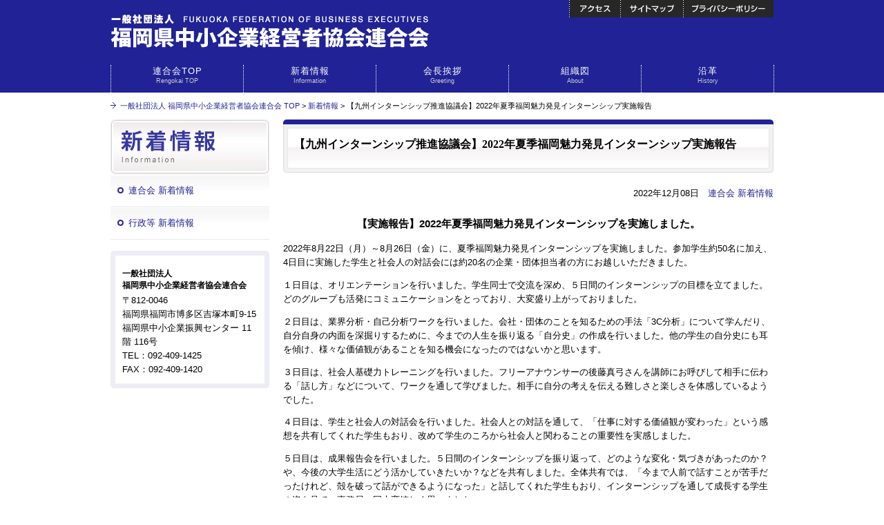

--- FILE ---
content_type: text/html
request_url: http://www.chukeikyo.com/info/220822.html
body_size: 3449
content:
<?xml version="1.0" encoding="UTF-8"?>
<!DOCTYPE html PUBLIC "-//W3C//DTD XHTML 1.0 Transitional//EN" "http://www.w3.org/TR/xhtml1/DTD/xhtml1-transitional.dtd">
<html xmlns="http://www.w3.org/1999/xhtml" xml:lang="ja" lang="ja">
<head>
<meta http-equiv="content-type" content="text/html; charset=UTF-8" />
<meta http-equiv="Content-Style-Type" content="text/css" />
<meta http-equiv="Content-Script-Type" content="text/javascript" />
<meta http-equiv="content-language" content="ja" />
<title>【九州インターンシップ推進協議会】2022年夏季福岡魅力発見インターンシップ実施報告｜新着情報｜一般社団法人 福岡県中小企業経営者協会連合会</title>
<meta name="keywords" content="一般社団法人,福岡県,中小企業,経営,協会,中経協,連合会,ふくおか,新着情報,【九州インターンシップ推進協議会】2022年夏季福岡魅力発見インターンシップ実施報告" />
<meta name="description" content="一般社団法人 福岡県中小企業経営者協会連合会「新着情報 - 【九州インターンシップ推進協議会】2022年夏季福岡魅力発見インターンシップ実施報告」ページです。" />
<meta name="author" content="一般社団法人 福岡県中小企業経営者協会連合会" />
<meta name="copyright" content="Copyright (c) FUKUOKA FEDERATION OF BUSINESS EXECUTIVES" />
<script type="text/javascript" src="../js/jquery.js"></script>
<script type="text/javascript" src="../js/box.js"></script>
<link rel="stylesheet" type="text/css" href="../css/common.css" />
<link rel="stylesheet" type="text/css" href="../css/sprite.css" />
<link rel="stylesheet" type="text/css" href="../css/sitemap.css" />
<script type="text/javascript">
  var _gaq = _gaq || [];
  _gaq.push(['_setAccount', 'UA-33631290-1']);
  _gaq.push(['_trackPageview']);
  (function() {
    var ga = document.createElement('script'); ga.type = 'text/javascript'; ga.async = true;
    ga.src = ('https:' == document.location.protocol ? 'https://ssl' : 'http://www') + '.google-analytics.com/ga.js';
    var s = document.getElementsByTagName('script')[0]; s.parentNode.insertBefore(ga, s);
  })();
</script>
<style>
.newsbox img {
  vertical-align:middle;
  display: block;
  border:0;
  width:100%;
  height: auto;
  line-height:0;
  font-size:0;
}
</style>
</head>

<body>

<div id="mainbox">
<!-- header -->
<div class="fltbox">
<div class="clm07 fleft">
<p id="logo"><a href="../index.html" id="PAGETOP"><span>一般社団法人 福岡県中小企業経営者協会連合会</span></a></p>
</div>
<div class="clm05 fright">
<ul class="ul">
<li id="privacy" class="fright"><a href="../privacy/"><span>プライバシーポリシー</span></a></li>
<li id="sitemap" class="fright"><a href="../sitemap/"><span>サイトマップ</span></a></li>
<li id="access" class="fright"><a href="../access/index.html"><span>アクセス</span></a></li>
</ul>
</div>
</div>
<nav id="headnav">
<ul>
<li><a href="/">連合会TOP<span>Rengokai TOP</span></a></li>
<li><a href="/info/">新着情報<span>Information</span></a></li>
<li><a href="/greeting/">会長挨拶<span>Greeting</span></a></li>
<li><a href="/structure/">組織図<span>About</span></a></li>
<li><a href="/history/">沿革<span>History</span></a></li>
</ul>
</nav>
<!-- /header -->

<!-- contents -->
<div id="contents">
<ul class="pnkz">
<li><a href="../index.html">一般社団法人 福岡県中小企業経営者協会連合会 TOP</a>&nbsp;&gt;&nbsp;<a href="index.html">新着情報</a>&nbsp;&gt;&nbsp;【九州インターンシップ推進協議会】2022年夏季福岡魅力発見インターンシップ実施報告</li>
</ul>

<div class="fltbox">
<div class="menubox mrgR20">
<h1 id="h1title06"><span>新着情報</span></h1>
<ul class="menu">
<li class="px12"><a href="index.html">連合会 新着情報</a></li>
<li class="px12"><a href="index.html#box02">行政等 新着情報</a></li>
</ul>
<p class="mrgT"><img src="../common/ckyukeikyo.gif" width="230" height="15" alt="福岡県中小企業経営者協会連合会" /></p>
<div class="cckinfo">
<p class="px12s mrgBss"><strong>一般社団法人<br />福岡県中小企業経営者協会連合会</strong></p>
<p class="mrgTss px12">〒812-0046<br />福岡県福岡市博多区吉塚本町9-15 福岡県中小企業振興センター 11階 116号<br />
TEL：092-409-1425<br />
FAX：092-409-1420</p>
</div>
<div class="mrgB"><img src="../common/ckyukeikyo_u.gif" alt="" width="230" height="7" /></div>
<!-- /menubox --></div>

<div class="cntbox">



<h2 class="h2title"><span style="font-size: 84%;padding-top: 1.6em; line-height: 1.3;">【九州インターンシップ推進協議会】2022年夏季福岡魅力発見インターンシップ実施報告</span></h2>
<div class="px12 mrgBs right">
<p>2022年12月08日　<a href="/info/">連合会 新着情報</a></p>
</div>
<div class="fltbox mrgB">
<div class="newsbox">
<p class="center mrgBs"><strong>【実施報告】2022年夏季福岡魅力発見インターンシップを実施しました。</strong></p>
<p class="px12">2022年8月22日（月）～8月26日（金）に、夏季福岡魅力発見インターンシップを実施しました。参加学生約50名に加え、4日目に実施した学生と社会人の対話会には約20名の企業・団体担当者の方にお越しいただきました。</p>
<p class="px12">１日目は、オリエンテーションを行いました。学生同士で交流を深め、５日間のインターンシップの目標を立てました。どのグループも活発にコミュニケーションをとっており、大変盛り上がっておりました。</p>
<p class="px12">２日目は、業界分析・自己分析ワークを行いました。会社・団体のことを知るための手法「3C分析」について学んだり、自分自身の内面を深掘りするために、今までの人生を振り返る「自分史」の作成を行いました。他の学生の自分史にも耳を傾け、様々な価値観があることを知る機会になったのではないかと思います。</p>
<p class="px12">３日目は、社会人基礎力トレーニングを行いました。フリーアナウンサーの後藤真弓さんを講師にお呼びして相手に伝わる「話し方」などについて、ワークを通して学びました。相手に自分の考えを伝える難しさと楽しさを体感しているようでした。</p>
<p class="px12">４日目は、学生と社会人の対話会を行いました。社会人との対話を通して、「仕事に対する価値観が変わった」という感想を共有してくれた学生もおり、改めて学生のころから社会人と関わることの重要性を実感しました。</p>
<p class="px12">５日目は、成果報告会を行いました。５日間のインターンシップを振り返って、どのような変化・気づきがあったのか？や、今後の大学生活にどう活かしていきたいか？などを共有しました。全体共有では、「今まで人前で話すことが苦手だったけれど、殻を破って話ができるようになった」と話してくれた学生もおり、インターンシップを通して成長する学生の姿を見て、事務局一同大変嬉しく思いました。</p>
<p class="px12 mrgBll">2023年春季も福岡魅力発見インターンシップを開催いたします。今後ともインターンシップを推進してまいりますので、ご参画のほどよろしくお願いいたします。</p>

<ul class="phlist-l">
<li><img src="images/220822_1.jpg" alt="2022年夏季福岡魅力発見インターンシップの写真"/></li>
<li><img src="images/220822_2.jpg" alt="2022年夏季福岡魅力発見インターンシップの写真"/></li>
</ul>
<!-- /newsbox --></div>
</div>





<div class="pagetop"><ul><li><a href="#PAGETOP">ページトップへ戻る</a></li></ul></div>
<!-- /cntbox --></div>
<!-- /fltbox --></div>

<!-- /contents --></div>
<!-- /contents -->

<!-- footer -->
<div id="footer">Copyright&copy; FUKUOKA FEDERATION OF BUSINESS EXECUTIVES</div>
<!-- /footer -->
<!-- /mainbox --></div>
</body>
</html>


--- FILE ---
content_type: text/css
request_url: http://www.chukeikyo.com/css/common.css
body_size: 4991
content:
@charset "utf-8";
/* base \*/
body {
margin:0 auto; padding:0; font-family:"ＭＳ Ｐゴシック", Osaka, Arial; text-align:center; background:url(../common/headbk.gif) left top repeat-x; color:#000000; 
}
#mainbox {
width:960px;margin:0 auto; padding:0; text-align:center; 
}
#contents {
width:960px; margin:0; padding:0; text-align:left; 
}
#footer {
margin:2em 0; padding:0.7em 1em; text-align:right; background-color:#212296; font-size:71%; line-height:1.2; font-family:Arial, Helvetica, sans-serif; color:#FFFFFF;
}

/*headnav*/
#headnav ul {
margin: 17px 0 0 0;
padding: 0;
width: 100%;
display:-webkit-box;
display:-ms-flexbox;
display:flex;
justify-content: center;
align-items: center;
border-left: #fff 1px dotted;
}
#headnav ul li {
width: 20%;
height: 40px;
margin: 0;
padding: 0;
list-style: none;
border-right: #fff 1px dotted;
font-size: 80%;
line-height: 1.4;
font-family: -apple-system, BlinkMacSystemFont, "Helvetica Neue", YuGothic, "ヒラギノ角ゴ ProN W3", Hiragino Kaku Gothic ProN, Arial, "メイリオ", Meiryo, sans-serif;
letter-spacing: 1px;
display: table;
}
#headnav ul li a {
display:table-cell;
vertical-align:top;
color:#fff;
text-decoration: none;
}
#headnav ul li a span {
display: block;
font-size:71%;
font-family: Arial, Helvetica, "sans-serif";
color:#ccc;
letter-spacing: 0;
}
#headnav ul li a:hover {
background: #fff;
color: #202295;
vertical-align:middle;
}
#headnav ul li a:hover span {
color:#666666;
}



h1,h2,h3,h4,h5,form,p {
margin:0em; padding:0em;
}
input,textarea,select,option {
border:#CCCCCC 1px solid; margin: 0.2em;
}
.h3title {
background:url(../common/h3title.gif) left top no-repeat; color:#000000; padding:0.7em 1.5em; margin:0 0 1em 0; clear:both; border-right:#DFDFDF 1px solid; border-bottom:#DFDFDF 1px solid;
}
.h3_2title {
background:url(../common/h3_2ttlbk.gif) left top no-repeat; color:#202295; padding:0.8em 0.3em 0em 1.8em; margin:0 0 1em 0; clear:both; border-top:#F4F4F4 1px solid; 
}
.h4title {
background:#FFFFFF url(../common/h4title.gif) left bottom repeat-x; color:#000000; padding:0.6em 0.7em 0.4em 0.7em; margin:0 0 1em 0; border-top:#DDDDDD 1px solid; border-right:#DDDDDD 1px solid; border-bottom:#CCCCCC 2px solid; border-left:#DDDDDD 1px solid; clear:both;
}
.h4title span {
display:block; padding-left:0.6em; border-left:#202295 5px solid;
}
.h4title a {
display:block; background:url(../common/arrow_l.gif) left 0.3em no-repeat; padding-left:1.2em;
}
.bsh5ttl {
padding:0; margin:0 0 1em 0; clear:both;
}
.bsh5ttl a {
width:313px; background:#EDEDF5; padding:10px 15px; margin:0; border:#DFDFEB 1px solid; clear:both; display:block;
}
.bsh5ttl a:hover {
width:313px; background:#E5F2F5; padding:10px 15px; margin:0; border:#CEE4EA 1px solid; clear:both; display:block;
}
.bsh5ttl span {
width:313px; background:#EDEDF5; padding:10px 15px; margin:0; border:#DFDFEB 1px solid; clear:both; display:block;
}
.menubox {
width:230px; float:left;
}
.infobox {
width:460px; float:right;
}
.bnrbox {
width:230px; float:right;
}
.cntbox {
width:710px; float:left;
}
.cckinfo {
width:196px; border-left:#EDEDF5 7px solid; border-right:#EDEDF5 7px solid; padding:10px;
}
.cckinfo {
width:196px; border-left:#EDEDF5 7px solid; border-right:#EDEDF5 7px solid; padding:10px;
}
.tabbox {
background:url(../common/tabbk.gif) left top no-repeat; padding:2em 1.8em 0em 1.8em; margin:0 0 2em 0;
}
.tabbox span {
padding:0em 1em;
}
.bnr2box {
	background-color:#e2e6ef;
	padding:5px 5px 0 5px;
	margin-bottom:0.5em;
	border:#c4cde4 1px solid;
}
.bnr2box img {
	vertical-align:bottom;
	margin:0 0 5px 0;
}
.clm01s {
width:60px;
}
.clm01 {
width:70px;
}
.clm09_2 {
width:345px;
}
.clm09_2l {
width:350px;
}
.clm09_4 {
width:162px;
}
.clm02 {
width:150px;
}
.clm03s {
width:220px;
}
.clm03 {
width:230px;
}
.clm04s {
width:300px;
}
.clm04 {
width:310px;
}
.clm05s {
width:380px;
}
.clm05 {
width:390px;
}
.clm06s {
width:460px;
}
.clm06 {
width:470px;
}
.clm07 {
width:550px;
}
.clm08 {
width:630px;
}
.clm09 {
width:710px;
}
.clm10 {
width:790px;
}
.clm11 {
width:870px;
}
.clm12 {
width:960px;
}
/* font \*/
.mincho {
font-family:"ＭＳ Ｐ明朝", "細明朝体", "ヒラギノ明朝 Pro W3";
}
.px20 {
font-size:135% !important;
line-height:1.5 !important;
}
.px18 {
font-size:125% !important;
line-height:1.5 !important;
}
.px16 {
font-size:100% !important;
line-height:1.5 !important;
}
.px14 {
font-size:96% !important;
line-height:1.5 !important;
}
.px14s {
font-size:90% !important;
line-height:1.5 !important;
}
.px12 {
font-size:80% !important;
line-height:1.6 !important;
}
.px12s {
font-size:77% !important;
line-height:1.4 !important;
}
.px11 {
font-size:71% !important;
line-height:1.2 !important;
}
.px10 {
font-size:69% !important;
line-height:1.2 !important;
}
.normal {
font-weight:normal
}
.ruby {
display: inline-table; margin: 0; padding: 0; border: none; white-space: nowrap; text-indent: 0; vertical-align: text-bottom;
}
.rb {
display: table-row; margin: 0; padding: 0; border: none; line-height: 100%; text-align: center; 
}
.rt, a:link .rt, a:visited .rt {
display: table-header-group; margin: 0; padding: 0; border: none; font: inherit; font-size: 60%; line-height: 100%; text-decoration: none; text-align: center;
}
.rp {
display: none;
}


/* image \*/
img {
border:0; vertical-align:bottom;
}
.imiddle {
vertical-align:middle;
}
.ibottom {
vertical-align:bottom;
}
.nwindow {
vertical-align:middle; margin-left:0.3em;
}
/* color \*/
.blue {
color:#004C72;
}
.red {
color:#CE0000;
}
.gray {
color:#666666;
}
/* background \*/
.bkblack {
background-color:#000000;
}
.bkwhite {
background-color:#FFFFFF;
}
/* link \*/
a:link {
color:#212296; text-decoration:none;
}
a:visited {
color:#212296; text-decoration:none;
}
a:hover {
color:#212296; text-decoration:underline;
}
.white {
color:#FFFFFF;
}
.white:link {
color:#FFFFFF; text-decoration:none;
}
.white:visited {
color:#FFFFFF; text-decoration:none;
}
.white:hover {
color:#FFFFFF; text-decoration:none;
}
.red:link {
color:#CC0000; text-decoration:none;
}
.red:visited {
color:#CC0000; text-decoration:none;
}
.red:hover {
color:#CC0000; text-decoration:underline;
}
.yellow {
color:#FFEF00
}
.yellow:link {
color:#FFEF00; text-decoration:none;
}
.yellow:visited {
color:#FFEF00; text-decoration:none;
}
.yellow:hover {
color:#FFEF00; text-decoration:underline;
}
/* display \*/
.display {
DISPLAY:none
}
.visibility {
visibility:hidden
}
/* list \*/
.ul {
margin:0em; padding:0em; list-style-type:none;
}
.ul li {
margin:0em; padding:0em; list-style-type:none;
}
.uldisc {
margin:0.5em 0em 0.5em 1em; padding:0em;
}
.uldisc li {
margin:0 0 0.3em 0; padding:0;
}
.ol {
margin:0em 0em 0em 2em; padding:0em;
}
.ollist {
margin:0em 0em 0em 2.5em; padding:0em;
}
.ollist li {
margin:0em 0em 0.6em 0; padding:0em;
list-style: upper-roman;
font-family: "ＭＳ Ｐ明朝", "MS PMincho","ヒラギノ明朝 Pro W3", "Hiragino Mincho Pro", "serif";
font-weight: bold;
}
.pnkz {
margin:0.7em 0; padding:0em; list-style-type:none;
}
.pnkz li {
background:url(../common/arrow_y.gif) left 0.3em no-repeat; margin:0; list-style-type:none; padding:0 0 0 1.2em; font-size:71%; line-height:1.5;
}
.link {
margin:0.5em 0 1.3em 0; padding:0em; list-style-type:none;
}
.link li {
background:url(../common/arrow_y.gif) left 0.9em no-repeat; margin:0; list-style-type:none; padding:0.7em 0 0.7em 1.2em; border-bottom:#CCCCCC 1px dashed;
}
.menuttl {
border-left: #2f32e9 6px solid; background-color: #111; color:#fff; font-weight: normal; font-size:72%; line-height:1.0; padding: 0.5em 0.7em 0.3em 0.6em; letter-spacing: 2px; font-family: "ヒラギノ角ゴ Pro W3", "Hiragino Kaku Gothic Pro", "メイリオ", Meiryo, Osaka, "ＭＳ Ｐゴシック", "MS PGothic", "sans-serif";
}
.menuttl2 {
border-left: #111 6px solid; background-color: #202295; color:#fff; font-weight: normal; font-size:72%; line-height:1.0; padding: 0.5em 0.7em 0.3em 0.6em; letter-spacing: 2px; font-family: "ヒラギノ角ゴ Pro W3", "Hiragino Kaku Gothic Pro", "メイリオ", Meiryo, Osaka, "ＭＳ Ｐゴシック", "MS PGothic", "sans-serif";
}
.menuttl2 a {
color:#fff; text-decoration:none; 
}
.sdmenubox {
border: #ccc 1px solid; background-color: #eee; padding: 5px; margin-bottom: 15px;
}
.sdmenubox .menu {
border: #ddd 1px solid; font-family: "ヒラギノ角ゴ Pro W3", "Hiragino Kaku Gothic Pro", "メイリオ", Meiryo, Osaka, "ＭＳ Ｐゴシック", "MS PGothic", "sans-serif";
}
.linkbtn {
margin-top: 10px; background: url(../common/h4title.gif) left bottom repeat-x;
}
.linkbtn a {
display: block; text-align: center; font-size:80%; line-height:1.6; padding: 0.5em; background: url(../common/arrow_l.gif) left 10px center no-repeat; border: #202295 1px solid; border-radius: 3px;
}
.menu {
margin:0; padding:0; list-style-type:none; 
}
.menu li {
background:url(../common/menu_bk.gif) left top repeat-x; margin:0; list-style-type:none; padding:0; border-bottom:#E9E9E9 1px solid;
}
.menu li a {
background:url(../common/arrow_m.gif) 0.8em 1.4em no-repeat; margin:0; padding:1em 0 1em 2em; display:block;
}
.menu li a:hover {
background:url(../common/arrow_ml.gif) 0.8em 1.4em no-repeat; margin:0; padding:1em 0 1em 2em; display:block; color:#0066CC; text-decoration:none;
}
.menu li .menu_s {
margin:0; padding:0; list-style-type:none;
}
.menu li .menu_s li {
background:none; margin:0; list-style-type:none; padding:0; border-top:#E9E9E9 1px solid; border-bottom:none;
}
.menu li .menu_s li a {
background:url(../common/arrow_y.gif) 2em 0.8em no-repeat; margin:0; padding:0.6em 0 0.6em 3.5em; display:block;
}
.menu li .menu_s li a:hover {
background:url(../common/arrow_y.gif) 2em 0.8em no-repeat; margin:0; padding:0.6em 0 0.6em 3.5em; display:block; color:#0066CC; text-decoration:none;
}
.linklst_l {
margin:0.3em 0; padding:0em; list-style-type:none;
}
.linklst_l li {
background:url(../common/arrow_l.gif) left 0.4em no-repeat; margin:0; list-style-type:none; padding:0 0 0 1.2em;
}
.linklist {
margin:0em 0 0.3em 0; padding:0em; list-style-type:none;
}
.linklist li {
background:url(../common/arrow_y.gif) left 1em no-repeat; margin:0; list-style-type:none; padding:0.7em 0 0.7em 1.2em;
border-bottom: #ddd 1px dashed;
}
.linkicon {
display: inline-block;
color:#0033cc;
padding: 2px 10px 2px 20px;
margin-left: 5px;
border-radius: 2px;
font-size:71%;
line-height:1.2;
vertical-align:middle;
font-family: Arial, Helvetica, "sans-serif";
background: url(../common/newwindow.gif) left 5px center no-repeat;
border:#0033cc 1px solid;
}

.pagetop {
clear:both; zoom:1;
}
.pagetop:before,
.pagetop:after {
content:"."; clear:both; display:block; height:0; line-height:0; visibility:hidden;
}
.pagetop ul {
margin:0.5em 0 1em 0; padding:0em; list-style-type:none; float:right;
}
.pagetop ul li {
background:url(../common/arrow_t.gif) left 0.2em no-repeat; margin:0; list-style-type:none; padding:0 0 0 1.2em; font-size:71%; line-height:1.5;
}
/* table \*/
caption {
text-align:left; margin-top:0.5em; font-size:80%; line-height:145%;
}
.table {
border-top:#CCCCCC 1px solid; border-left:#CCCCCC 1px solid; border-bottom:none; border-right:none; 
}
.th {
border-bottom:#CCCCCC 1px solid; border-right:#CCCCCC 1px solid; border-top:none; border-left:none; background-color:#666666; text-align:left; font-weight:normal; color:#FFFFFF
}
.td2 {
border-bottom:#CCCCCC 1px solid; border-right:#CCCCCC 1px solid; border-top:none; border-left:none; background-color:#EEEEEE; color:#333333;
}
.td {
border-bottom:#CCCCCC 1px solid; border-right:#CCCCCC 1px solid; border-top:none; border-left:none; background-color:#FFFFFF; color:#333333;
}
.note {
background-color:#FFFFEE; border:#DDDDDD 1px solid; padding:1em; margin:2em 0; 
}
.bsnote {
background-color:#FFFFEE; padding:0; margin:0; 
}
.bsnote ul {
padding:0; margin:0 0 0 1.5em; 
}
.bsnote p {
padding:0; margin:0 1em; 
}
.attention {
background-color:#EEEEEE; border:#DDDDDD 1px solid; padding:1em; margin:2em 0; 
}
.eventbox {
border: #dd0000 2px solid;
padding: 15px;
margin: 20px 0;
}
.eventbox h3 {
color: #dd0000;
text-align: center;
margin-bottom: 10px;
font-size:100%;
line-height:1.5;
}
/* layout \*/
.right {
text-align:right
}
.center {
text-align:center
}
.left {
text-align:left
}
.fright {
float:right
}
.fleft {
float:left
}
.clear {
clear:both;
}
.clearL {
clear:left;
}
.clearR {
clear:right;
}
.fltbox {
clear:both; zoom:1;
}
.fltbox:before,
.fltbox:after {
content:"."; clear:both; display:block; height:0; line-height:0; visibility:hidden;
}
ul.phlist-l,
ul.phlist,
ul.phlist2 {
margin: 15px 0;
padding: 0;
display: flex;
flex-wrap: wrap;
}

ul.phlist-l li {
margin: 0 2% 2% 0;
padding: 0;
list-style: none;
width: 49%;
}
ul.phlist li {
margin: 0 2% 2% 0;
padding: 0;
list-style: none;
width: 32%;
}
ul.phlist2 li {
margin: 0 2% 2% 0;
padding: 0;
list-style: none;
width: 23.5%;
}
ul.phlist-l li:nth-child(2n) {
margin: 0 0 2% 0;
float: right;
}
ul.phlist li:nth-child(3n) {
margin: 0 0 2% 0;
}
ul.phlist2 li:nth-child(4n) {
margin: 0 0 2% 0;
}
ul.phlist2 li.last {
margin: 0;
padding: 0;
list-style: none;
width: 100%;
}
ul.phlist-l li img,
ul.phlist li img,
ul.phlist2 li img {
width: 100%;
}
ul.phlist-l li p {
font-size:80%;
line-height:1.5;
margin: 5px 0 0 0;
}
ul.phlist li p {
font-size:80%;
line-height:1.5;
margin: 5px 0 0 0;
}
ul.phlist2 li p {
font-size:72%;
line-height:1.5;
margin: 5px 0 0 0;
}
/* margin,padding \*/
.mrgR25 {
margin-right:25px !important;
}
.mrgR20 {
margin-right:20px !important;
}
.mrgR10 {
margin-right:10px !important;
}
.mrgLl {
margin-left:2em !important;
}
.mrgTl {
margin-top:1.5em !important;
}
.mrgT {
margin-top:1em !important;
}
.mrgB {
margin-bottom:1em !important;
}
.mrgR {
margin-right:1em !important;
}
.mrgL {
margin-left:1em !important;
}
.mrgTs {
margin-top:0.5em !important;
}
.mrgBs {
margin-bottom:0.5em !important;
}
.mrgRs {
margin-right:0.5em !important;
}
.mrgRss {
margin-right:0.3em !important;
}
.mrgLs {
margin-left:0.5em !important;
}
.mrgTss {
margin-top:0.3em !important;
}
.mrgBss {
margin-bottom:0.2em !important;
}
.mrgBl {
margin-bottom:1.5em !important;
}
.mrgBll {
margin-bottom:2.5em !important;
}
.mrgAll {
margin:1em !important;
}
.mrgNO {
margin:0em !important;
}
.mrgTNO {
margin-top:0 !important;
}
.mrgBNO {
margin-bottom:0 !important;
}
.pdgAlls {
padding:0.5em
}
.pdgNO {
padding:0em
}
.pdgR20 {
padding-right:20px;
}
.pdgT {
padding-top:1em
}
.pdgL {
padding-left:1em
}
.pdgB {
padding-bottom:1em
}
.pdgR {
padding-right:1em
}
.indent {
text-indent:-1.1em; margin-left:1.1em
}
.ckknewsbox {
width:196px; _width:216px; background:#7097D0 url(../images/ckknewsbk.gif) left bottom repeat-x; padding:10px 17px 20px 17px; color:#FFFFFF;
}
.columnbox {
width:196px; _width:216px; background:#676EBC url(../images/mcolumnbk.gif) left top repeat-x; border-left:#9897D0 7px solid; border-right:#9897D0 7px solid; padding:10px; color:#FFFFFF;
}
.columnbox img,
.ckknewsbox img {
float:right; width:89px; margin-left:10px;
}
.columnbox div.txt,
.ckknewsbox div.txt {
float:left; width:95px;
}
.note01 {
background-color:#FFFFEE;
}
.note02 {
background-color:#F0F6FB;
}
.note03 {
background-color:#F0F6FB;
}
.note01 ul,
.note02 ul,
.note03 ul {
margin:0.5em 0.5em 0.5em 1.5em;
}
.note01 p,
.note02 p,
.note03 p {
margin:0.5em;
}
.cknsph {
width:230px;
}
.cknssp {
width:20px;
}
.cknsttl {
width:460px;
}
.cknsttl h3 {
background:#FFFFFF url(../common/h4title.gif) left bottom repeat-x; font-size:100%; line-height:1.5; color:#990000; padding:0em 0.7em 0.6em 0.7em; margin:0 0 1em 0;
}
.cknsttl h4 {
font-size:96%; line-height:1.7; margin:0 0 1em 0;
}
.cknsttl p {
font-size:96%; line-height:1.7; margin:0 0 1em 0;
}
.cknsprfl {
background-color:#FFFFEE; border:#EEEEEE 1px solid; padding:0.7em; font-size:80%; line-height:1.6; margin:0;
}
.cknsprg {
width:710px;
}
.cknsprg p {
font-size:96%; line-height:1.7; margin:1em 0;
}

.newsbox h3 {
background:#FFFFFF url(../common/h4title.gif) left bottom repeat-x; font-size:96%; line-height:1.7; color:#990000; padding:0em 0.7em 0.7em 0.7em; margin:0 0 1em 0;
}
.newsbox h3.h3title {
    background: url(../common/h3title.gif) left top no-repeat !important;
    color: #000000 !important;
    padding: 0.7em 1.5em !important;
    margin: 2rem 0 1em 0 !important;
    clear: both !important;
    border-right: #DFDFDF 1px solid !important;
    border-bottom: #DFDFDF 1px solid !important;
}
.newsbox h3.h3title_2 {
    background: url(../common/h3title.gif) left top no-repeat !important;
    color: #000000 !important;
    padding: 0.3em 1.5em !important;
    margin: 1.5rem 0 1em 0 !important;
    clear: both !important;
    border-right: #DFDFDF 1px solid !important;
    border-bottom: #DFDFDF 1px solid !important;
}
.newsbox p {
font-size:96%; line-height:1.7; margin:1em 0;
}
.newsbox div {
background-color:#FFFFEE; border:#DDDDDD 1px solid; padding:1em; margin:2em 0; font-size:80%; line-height:1.6;
}
.newsbox table {
border-top:#CCCCCC 1px solid; border-left:#CCCCCC 1px solid; border-bottom:none; border-right:none; margin:1em 0;
}
.newsbox th {
border-bottom:#CCCCCC 1px solid; border-right:#CCCCCC 1px solid; border-top:none; border-left:none; background-color:#666666; text-align:left; font-weight:normal; color:#FFFFFF; font-size:96%; line-height:1.7;
}
.newsbox td {
border-bottom:#CCCCCC 1px solid; border-right:#CCCCCC 1px solid; border-top:none; border-left:none; background-color:#FFFFFF; color:#333333; font-size:96%; line-height:1.7;
}
.newsbox .td2 {
border-bottom:#CCCCCC 1px solid; border-right:#CCCCCC 1px solid; border-top:none; border-left:none; background-color:#EDEDF5; color:#333333; font-size:96%; line-height:1.7;
}

#hdadrs {
font-size:78%;
line-height:1.4;
color:#FFFFFF !important;
text-align: right;
margin-top: 8px;
}


ul.navi_wrap {
margin: 0 0 2rem 0;
padding: 0;
display: table;
border-collapse: separate;  /* セルの間隔を空ける */
 border-spacing: 2px 0;  /* 左右 上下で記述 */
width: 100%;
}
ul.navi_wrap li {
margin: 0;
padding: .75rem 1rem;
list-style: none;
width: 50%;
display: table-cell;
font-size: 90%;
font-family: "ＭＳ Ｐ明朝", "細明朝体", "ヒラギノ明朝 Pro W3";
border-radius: 5px 5px 0 0;
border-left:#212296 2px solid;
border-top:#212296 2px solid;
border-right:#212296 2px solid;
background: #212296 url("../common/tabbk2.png") left bottom repeat-x;
background-size: auto 100%;
color:#fff;
cursor: pointer;
}
ul.navi_wrap li.active {
  font-weight: bold;
  color: #212296;
background: #fff url("../common/tabbk2.png") left bottom repeat-x;
background-size: auto 100%;
}
.box_wrap {
  overflow-x: hidden;
  overflow-y: hidden;
}
.box_wrap .box_text {
  display: none;
}
#box01 {
display: block;
}



--- FILE ---
content_type: text/css
request_url: http://www.chukeikyo.com/css/sprite.css
body_size: 1426
content:
@charset "utf-8";

#logo,
#contact,#access,#sitemap,#privacy,#mncontact,
#contact a,#access a,#sitemap a,#privacy a,#mncontact a,
#hmenu01,#hmenu02,#hmenu03,#hmenu04,#hmenu05,#hmenu06,#hmenu07,#hmenu08,#hmenu09,
#hmenu01 a,#hmenu02 a,#hmenu03 a,#hmenu04 a,#hmenu05 a,#hmenu06 a,#hmenu07 a,#hmenu08 a,#hmenu09 a,
#information a,#event a,
#h1title01,#h1title02,#h1title03,#h1title04,#h1title05,#h1title06,#h1title07,#h1title08,#h1title09,#h1title10,#h1title11,#h1title12,#h1title13,#h1title14,#h1title15,
#h1title01 a,
.h2title {
background-image:url(../common/sprite2.png); background-repeat:no-repeat;
}
#logo span,
#contact span,#access span,#sitemap span,#privacy span,#mncontact span,
#hmenu01 span,#hmenu02 span,#hmenu03 span,#hmenu04 span,#hmenu05 span,#hmenu06 span,#hmenu07 span,#hmenu08 span,#hmenu09 span,
#information span,#event span,
#h1title01 span,#h1title02 span,#h1title03 span,#h1title04 span,#h1title05 span,#h1title06 span,#h1title07 span,#h1title08 span,#h1title09 span,#h1title10 span,#h1title11 span,#h1title12 span,#h1title13 span,#h1title14 span,#h1title15 span {
display:none;
}
#logo a,
#contact a,#access a,#sitemap a,#privacy a,#mncontact a,
#hmenu01 a,#hmenu02 a,#hmenu03 a,#hmenu04 a,#hmenu05 a,#hmenu06 a,#hmenu07 a,#hmenu08 a,#hmenu09 a,
#information a,#event a,
#h1title01 a,#h1title02 a,#h1title03 a,#h1title04 a,#h1title05 a,#h1title06 a,#h1title07 a,#h1title08 a,#h1title09 a,#h1title10 a,#h1title11 a,#h1title12 a,#h1title13 a,#h1title14 a,#h1title15 a {
display:block; cursor: pointer;
}
#logo {
background-position:0 0; width:550px; height:77px;
}
#logo a {
width:550px; height:77px;
}
#contact {
background-position:-550px -25px; width:94px; height:25px; 
}
#contact a,
#contact a:visited {
background-position:-550px 0; width:94px; height:25px; 
}
#contact a:hover {
background-position:-550px -25px; width:94px; height:25px; 
}
#access {
background-position:-644px -25px; width:75px; height:25px; 
}
#access a,
#access a:visited {
background-position:-644px 0; width:75px; height:25px; 
}
#access a:hover {
background-position:-644px -25px; width:75px; height:25px; 
}
#sitemap {
background-position:-719px -25px; width:90px; height:25px; 
}
#sitemap a,
#sitemap a:visited {
background-position:-719px 0; width:90px; height:25px; 
}
#sitemap a:hover {
background-position:-719px -25px; width:90px; height:25px; 
}
#privacy {
background-position:-809px -25px; width:131px; height:25px; 
}
#privacy a,
#privacy a:visited {
background-position:-809px 0; width:131px; height:25px; 
}
#privacy a:hover {
background-position:-809px -25px; width:131px; height:25px; 
}
#mncontact a,
#mncontact a:visited {
background-position:0px -598px; width:230px; height:136px; 
}
#mncontact a:hover {
background-position:-230px -598px; width:230px; height:136px; 
}

#hmenu {
margin:15px 0 0 0; padding:0; list-style-type:none;
}
#hmenu li {
margin:0; padding:0; list-style-type:none; float:left;
}
#hmenu01 {
background-position:0px -119px; width:120px; height:42px;
}
#hmenu01 a,
#hmenu01 a:visited {
background-position:0px -77px; width:120px; height:42px;
}
#hmenu01 a:hover {
background-position:0px -119px; width:120px; height:42px;
}

#hmenu02 {
background-position:-120px -119px; width:120px; height:42px;
}
#hmenu02 a,
#hmenu02 a:visited {
background-position:-120px -77px; width:120px; height:42px;
}
#hmenu02 a:hover {
background-position:-120px -119px; width:120px; height:42px;
}

#hmenu03 {
background-position:-240px -119px; width:120px; height:42px;
}
#hmenu03 a,
#hmenu03 a:visited {
background-position:-240px -77px; width:120px; height:42px;
}
#hmenu03 a:hover {
background-position:-240px -119px; width:120px; height:42px;
}

#hmenu04 {
background-position:-360px -119px; width:120px; height:42px;
}
#hmenu04 a,
#hmenu04 a:visited {
background-position:-360px -77px; width:120px; height:42px;
}
#hmenu04 a:hover {
background-position:-360px -119px; width:120px; height:42px;
}

#hmenu05 {
background-position:-480px -119px; width:120px; height:42px;
}
#hmenu05 a,
#hmenu05 a:visited {
background-position:-480px -77px; width:120px; height:42px;
}
#hmenu05 a:hover {
background-position:-480px -119px; width:120px; height:42px;
}

#hmenu06 {
background-position:-600px -119px; width:95px; height:42px;
}
#hmenu06 a,
#hmenu06 a:visited {
background-position:-600px -77px; width:95px; height:42px;
}
#hmenu06 a:hover {
background-position:-600px -119px; width:95px; height:42px;
}

#hmenu07 {
background-position:-695px -119px; width:145px; height:42px;
}
#hmenu07 a,
#hmenu07 a:visited {
background-position:-695px -77px; width:145px; height:42px;
}
#hmenu07 a:hover {
background-position:-695px -119px; width:145px; height:42px;
}

#hmenu08 {
background-position:-840px -119px; width:120px; height:42px;
}
#hmenu08 a,
#hmenu08 a:visited {
background-position:-840px -77px; width:120px; height:42px;
}
#hmenu08 a:hover {
background-position:-840px -119px; width:120px; height:42px;
}

#hmenu09 {
background-position:-840px -119px; width:120px; height:42px;
}
#hmenu09 a,
#hmenu09 a:visited {
background-position:-840px -77px; width:120px; height:42px;
}
#hmenu09 a:hover {
background-position:-840px -119px; width:120px; height:42px;
}

#information a,
#information a:visited {
background-position:0px -238px; width:460px; height:20px;
}
#information a:hover {
background-position:0px -238px; width:460px; height:20px;
}
#event a,
#event a:visited {
background-position:0px -258px; width:460px; height:20px;
}
#event a:hover {
background-position:0px -258px; width:460px; height:20px;
}
#h1title01 {
background-position:0px -278px; width:230px; height:80px;
}
#h1title01 a {
background-position:0px -278px; width:230px; height:80px;
}
#h1title02 {
background-position:-230px -278px; width:230px; height:80px;
}
#h1title03 {
background-position:-460px -278px; width:230px; height:80px;
}
#h1title04 {
background-position:-690px -278px; width:230px; height:80px;
}
#h1title05 {
background-position:0px -358px; width:230px; height:80px;
}
#h1title06,
#h1title06 a {
background-position:-230px -358px; width:230px; height:80px;
}
#h1title07,
#h1title07 a {
background-position:-460px -358px; width:230px; height:80px;
}
#h1title08 {
background-position:-690px -358px; width:230px; height:80px;
}
#h1title09 {
background-position:0px -438px; width:230px; height:80px;
}
#h1title10 {
background-position:-230px -438px; width:230px; height:80px;
}
#h1title11 {
background-position:-460px -438px; width:230px; height:80px;
}
#h1title12 {
background-position:-690px -438px; width:230px; height:80px;
}
#h1title13,
#h1title13 a {
background-position:0px -518px; width:230px; height:80px;
}
#h1title14 {
background-position:-230px -518px; width:230px; height:80px;
}
#h1title15 {
background-position:-460px -518px; width:230px; height:80px;
}
.h2title {
background-position:0px -161px; width:710px; height:77px; margin:0 0 1em 0; font-size:120%; font-family:"ＭＳ Ｐ明朝", "細明朝体", "ヒラギノ明朝 Pro W3";
}
.h2title span {
display:block; padding:1.4em 1em 0em 1em;
}


--- FILE ---
content_type: text/css
request_url: http://www.chukeikyo.com/css/sitemap.css
body_size: 374
content:
@charset "utf-8";
/* sitemap \*/

.smul01 {
margin:0 0 0 1em; padding:0; list-style-type:none;
}
.smul01 li {
margin:0; padding:0.5em 0 0.4em 2.3em; list-style-type:none; background:url(../images/smarrow_01.gif) left top no-repeat;
}
.smul01 li.end {
margin:0; padding:0.5em 0 0.4em 2.3em; list-style-type:none; background:url(../images/smarrow_03.gif) left top no-repeat;
}